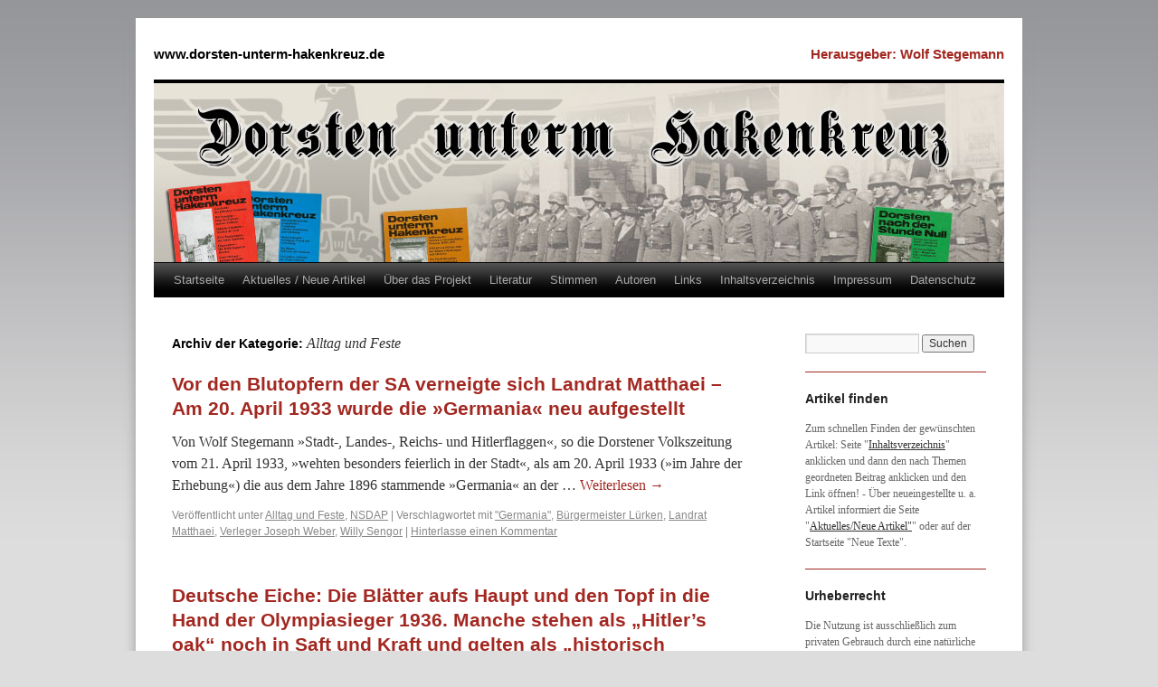

--- FILE ---
content_type: text/html; charset=UTF-8
request_url: http://www.dorsten-unterm-hakenkreuz.de/kategorie/alltag-feste-und-feiern/
body_size: 51442
content:
<!DOCTYPE html>
<html lang="de">
<head>
<meta charset="UTF-8" />
<title>Alltag und Feste | www.dorsten-unterm-hakenkreuz.de</title>
<link rel="profile" href="http://gmpg.org/xfn/11" />
<link rel="stylesheet" type="text/css" media="all" href="http://www.dorsten-unterm-hakenkreuz.de/wp-content/themes/dorsten-unterm-hakenkreuz/style.css" />
<link rel="pingback" href="http://www.dorsten-unterm-hakenkreuz.de/xmlrpc.php" />
<link rel='dns-prefetch' href='//s.w.org' />
<link rel="alternate" type="application/rss+xml" title="www.dorsten-unterm-hakenkreuz.de &raquo; Alltag und Feste Kategorie-Feed" href="http://www.dorsten-unterm-hakenkreuz.de/kategorie/alltag-feste-und-feiern/feed/" />
		<script type="text/javascript">
			window._wpemojiSettings = {"baseUrl":"https:\/\/s.w.org\/images\/core\/emoji\/2.2.1\/72x72\/","ext":".png","svgUrl":"https:\/\/s.w.org\/images\/core\/emoji\/2.2.1\/svg\/","svgExt":".svg","source":{"concatemoji":"http:\/\/www.dorsten-unterm-hakenkreuz.de\/wp-includes\/js\/wp-emoji-release.min.js?ver=4.7.29"}};
			!function(t,a,e){var r,n,i,o=a.createElement("canvas"),l=o.getContext&&o.getContext("2d");function c(t){var e=a.createElement("script");e.src=t,e.defer=e.type="text/javascript",a.getElementsByTagName("head")[0].appendChild(e)}for(i=Array("flag","emoji4"),e.supports={everything:!0,everythingExceptFlag:!0},n=0;n<i.length;n++)e.supports[i[n]]=function(t){var e,a=String.fromCharCode;if(!l||!l.fillText)return!1;switch(l.clearRect(0,0,o.width,o.height),l.textBaseline="top",l.font="600 32px Arial",t){case"flag":return(l.fillText(a(55356,56826,55356,56819),0,0),o.toDataURL().length<3e3)?!1:(l.clearRect(0,0,o.width,o.height),l.fillText(a(55356,57331,65039,8205,55356,57096),0,0),e=o.toDataURL(),l.clearRect(0,0,o.width,o.height),l.fillText(a(55356,57331,55356,57096),0,0),e!==o.toDataURL());case"emoji4":return l.fillText(a(55357,56425,55356,57341,8205,55357,56507),0,0),e=o.toDataURL(),l.clearRect(0,0,o.width,o.height),l.fillText(a(55357,56425,55356,57341,55357,56507),0,0),e!==o.toDataURL()}return!1}(i[n]),e.supports.everything=e.supports.everything&&e.supports[i[n]],"flag"!==i[n]&&(e.supports.everythingExceptFlag=e.supports.everythingExceptFlag&&e.supports[i[n]]);e.supports.everythingExceptFlag=e.supports.everythingExceptFlag&&!e.supports.flag,e.DOMReady=!1,e.readyCallback=function(){e.DOMReady=!0},e.supports.everything||(r=function(){e.readyCallback()},a.addEventListener?(a.addEventListener("DOMContentLoaded",r,!1),t.addEventListener("load",r,!1)):(t.attachEvent("onload",r),a.attachEvent("onreadystatechange",function(){"complete"===a.readyState&&e.readyCallback()})),(r=e.source||{}).concatemoji?c(r.concatemoji):r.wpemoji&&r.twemoji&&(c(r.twemoji),c(r.wpemoji)))}(window,document,window._wpemojiSettings);
		</script>
		<style type="text/css">
img.wp-smiley,
img.emoji {
	display: inline !important;
	border: none !important;
	box-shadow: none !important;
	height: 1em !important;
	width: 1em !important;
	margin: 0 .07em !important;
	vertical-align: -0.1em !important;
	background: none !important;
	padding: 0 !important;
}
</style>
<link rel='stylesheet' id='cptch_stylesheet-css'  href='http://www.dorsten-unterm-hakenkreuz.de/wp-content/plugins/captcha/css/front_end_style.css?ver=4.4.5' type='text/css' media='all' />
<link rel='stylesheet' id='dashicons-css'  href='http://www.dorsten-unterm-hakenkreuz.de/wp-includes/css/dashicons.min.css?ver=4.7.29' type='text/css' media='all' />
<link rel='stylesheet' id='cptch_desktop_style-css'  href='http://www.dorsten-unterm-hakenkreuz.de/wp-content/plugins/captcha/css/desktop_style.css?ver=4.4.5' type='text/css' media='all' />
<link rel='stylesheet' id='responsive-lightbox-nivo_lightbox-css-css'  href='http://www.dorsten-unterm-hakenkreuz.de/wp-content/plugins/responsive-lightbox-lite/assets/nivo-lightbox/nivo-lightbox.css?ver=4.7.29' type='text/css' media='all' />
<link rel='stylesheet' id='responsive-lightbox-nivo_lightbox-css-d-css'  href='http://www.dorsten-unterm-hakenkreuz.de/wp-content/plugins/responsive-lightbox-lite/assets/nivo-lightbox/themes/default/default.css?ver=4.7.29' type='text/css' media='all' />
<script type='text/javascript' src='http://www.dorsten-unterm-hakenkreuz.de/wp-includes/js/jquery/jquery.js?ver=1.12.4'></script>
<script type='text/javascript' src='http://www.dorsten-unterm-hakenkreuz.de/wp-includes/js/jquery/jquery-migrate.min.js?ver=1.4.1'></script>
<script type='text/javascript' src='http://www.dorsten-unterm-hakenkreuz.de/wp-content/plugins/responsive-lightbox-lite/assets/nivo-lightbox/nivo-lightbox.min.js?ver=4.7.29'></script>
<script type='text/javascript'>
/* <![CDATA[ */
var rllArgs = {"script":"nivo_lightbox","selector":"lightbox","custom_events":""};
/* ]]> */
</script>
<script type='text/javascript' src='http://www.dorsten-unterm-hakenkreuz.de/wp-content/plugins/responsive-lightbox-lite/assets/inc/script.js?ver=4.7.29'></script>
<link rel='https://api.w.org/' href='http://www.dorsten-unterm-hakenkreuz.de/wp-json/' />
<link rel="EditURI" type="application/rsd+xml" title="RSD" href="http://www.dorsten-unterm-hakenkreuz.de/xmlrpc.php?rsd" />
<link rel="wlwmanifest" type="application/wlwmanifest+xml" href="http://www.dorsten-unterm-hakenkreuz.de/wp-includes/wlwmanifest.xml" /> 
<meta name="viewport" content="width=1024" />
<meta name="robots" content="index,follow" />
<meta name="google-site-verification" content="YQ8fFfrT_GAzna1H3oNSXuOD6J7UQKFooukEeH45Yyk" />
</head>

<body class="archive category category-alltag-feste-und-feiern category-10">
<div id="wrapper" class="hfeed">
	<div id="header">
		<div id="masthead">
			<div id="branding" role="banner">
								<div id="site-title">
					<span>
						<a href="http://www.dorsten-unterm-hakenkreuz.de/" title="www.dorsten-unterm-hakenkreuz.de" rel="home">www.dorsten-unterm-hakenkreuz.de</a>
					</span>
				</div>
				<div id="site-description">Herausgeber: Wolf Stegemann</div>

										<img src="http://www.dorsten-unterm-hakenkreuz.de/wp-content/uploads/2012/04/titelbild.jpg" width="940" height="198" alt="" />
								</div><!-- #branding -->

			<div id="access" role="navigation">
			  				<div class="skip-link screen-reader-text"><a href="#content" title="Springe zum Inhalt">Springe zum Inhalt</a></div>
								<div class="menu-header"><ul id="menu-hauptmenue" class="menu"><li id="menu-item-23" class="menu-item menu-item-type-custom menu-item-object-custom menu-item-home menu-item-23"><a href="http://www.dorsten-unterm-hakenkreuz.de/">Startseite</a></li>
<li id="menu-item-2944" class="menu-item menu-item-type-post_type menu-item-object-page menu-item-2944"><a href="http://www.dorsten-unterm-hakenkreuz.de/aktuelles-neue-artikel/">Aktuelles / Neue Artikel</a></li>
<li id="menu-item-21" class="menu-item menu-item-type-post_type menu-item-object-page menu-item-21"><a href="http://www.dorsten-unterm-hakenkreuz.de/ueber-das-projekt/">Über das Projekt</a></li>
<li id="menu-item-17" class="menu-item menu-item-type-post_type menu-item-object-page menu-item-17"><a href="http://www.dorsten-unterm-hakenkreuz.de/literatur-rezensionen/">Literatur</a></li>
<li id="menu-item-18" class="menu-item menu-item-type-post_type menu-item-object-page menu-item-18"><a href="http://www.dorsten-unterm-hakenkreuz.de/stimmen/">Stimmen</a></li>
<li id="menu-item-19" class="menu-item menu-item-type-post_type menu-item-object-page menu-item-19"><a href="http://www.dorsten-unterm-hakenkreuz.de/autoren-bebilderung/">Autoren</a></li>
<li id="menu-item-16" class="menu-item menu-item-type-post_type menu-item-object-page menu-item-16"><a href="http://www.dorsten-unterm-hakenkreuz.de/links/">Links</a></li>
<li id="menu-item-401" class="menu-item menu-item-type-post_type menu-item-object-page menu-item-401"><a href="http://www.dorsten-unterm-hakenkreuz.de/inhaltsverzeichnis/">Inhaltsverzeichnis</a></li>
<li id="menu-item-20" class="menu-item menu-item-type-post_type menu-item-object-page menu-item-20"><a href="http://www.dorsten-unterm-hakenkreuz.de/herausgeber-impressum/">Impressum</a></li>
<li id="menu-item-7999" class="menu-item menu-item-type-post_type menu-item-object-page menu-item-7999"><a href="http://www.dorsten-unterm-hakenkreuz.de/datenschutz/">Datenschutz</a></li>
</ul></div>			</div><!-- #access -->
		</div><!-- #masthead -->
	</div><!-- #header -->

	<div id="main">

		<div id="container">
			<div id="content" role="main">

				<h1 class="page-title">Archiv der Kategorie: <span>Alltag und Feste</span></h1>
				
	<div id="nav-above" class="navigation">
		<div class="nav-previous"><a href="http://www.dorsten-unterm-hakenkreuz.de/kategorie/alltag-feste-und-feiern/page/2/" ><span class="meta-nav">&larr;</span> Ältere Beiträge</a></div>
		<div class="nav-next"></div>
	</div><!-- #nav-above -->




			<div id="post-647" class="post-647 post type-post status-publish format-standard hentry category-alltag-feste-und-feiern category-nsdap tag-germania tag-burgermeister-lurken tag-landrat-matthaei tag-verleger-joseph-weber tag-willy-sengor">
			<h2 class="entry-title"><a href="http://www.dorsten-unterm-hakenkreuz.de/2012/05/28/vor-den-blutopfern-der-sa-verneigte-sich-landrat-matthaei-am-20-april-1933-wurde-die-germania-neu-aufgestellt/" title="Permalink zu Vor den Blutopfern der SA verneigte sich Landrat Matthaei &#8211; Am 20. April 1933 wurde die »Germania« neu aufgestellt" rel="bookmark">Vor den Blutopfern der SA verneigte sich Landrat Matthaei &#8211; Am 20. April 1933 wurde die »Germania« neu aufgestellt</a></h2>


				<div class="entry-summary">
				<p>Von Wolf Stegemann »Stadt-, Landes-, Reichs- und Hitlerflaggen«, so die Dorstener Volkszeitung vom 21. April 1933, »wehten besonders feierlich in der Stadt«, als am 20. April 1933 (»im Jahre der Erhebung«) die aus dem Jahre 1896 stammende »Germania« an der &hellip; <a href="http://www.dorsten-unterm-hakenkreuz.de/2012/05/28/vor-den-blutopfern-der-sa-verneigte-sich-landrat-matthaei-am-20-april-1933-wurde-die-germania-neu-aufgestellt/">Weiterlesen <span class="meta-nav">&rarr;</span></a></p>
			</div><!-- .entry-summary -->
	
			<div class="entry-utility">
									<span class="cat-links">
						<span class="entry-utility-prep entry-utility-prep-cat-links">Veröffentlicht unter</span> <a href="http://www.dorsten-unterm-hakenkreuz.de/kategorie/alltag-feste-und-feiern/" rel="category tag">Alltag und Feste</a>, <a href="http://www.dorsten-unterm-hakenkreuz.de/kategorie/nsdap/" rel="category tag">NSDAP</a>					</span>
					<span class="meta-sep">|</span>
													<span class="tag-links">
						<span class="entry-utility-prep entry-utility-prep-tag-links">Verschlagwortet mit</span> <a href="http://www.dorsten-unterm-hakenkreuz.de/schlagwort/germania/" rel="tag">"Germania"</a>, <a href="http://www.dorsten-unterm-hakenkreuz.de/schlagwort/burgermeister-lurken/" rel="tag">Bürgermeister Lürken</a>, <a href="http://www.dorsten-unterm-hakenkreuz.de/schlagwort/landrat-matthaei/" rel="tag">Landrat Matthaei</a>, <a href="http://www.dorsten-unterm-hakenkreuz.de/schlagwort/verleger-joseph-weber/" rel="tag">Verleger Joseph Weber</a>, <a href="http://www.dorsten-unterm-hakenkreuz.de/schlagwort/willy-sengor/" rel="tag">Willy Sengor</a>					</span>
					<span class="meta-sep">|</span>
								<span class="comments-link"><a href="http://www.dorsten-unterm-hakenkreuz.de/2012/05/28/vor-den-blutopfern-der-sa-verneigte-sich-landrat-matthaei-am-20-april-1933-wurde-die-germania-neu-aufgestellt/#respond">Hinterlasse einen Kommentar</a></span>
							</div><!-- .entry-utility -->
		</div><!-- #post-## -->

		
	


			<div id="post-6565" class="post-6565 post type-post status-publish format-standard hentry category-alltag-feste-und-feiern category-hitler category-ns-propaganda category-ns-symbole-und-mythos category-sport tag-hitler-eichen tag-hitlers-oak tag-jesse-owens tag-olympia-eichen tag-olympiade-berlin-1936">
			<h2 class="entry-title"><a href="http://www.dorsten-unterm-hakenkreuz.de/2012/05/28/deutsche-eiche-die-blatter-aufs-haupt-und-den-topf-in-die-hand-der-olympiasieger-1936-manche-stehen-als-hitlers-oak-noch-in-saft-und-kraft-und-gelten-als-historis-2/" title="Permalink zu Deutsche Eiche: Die Blätter aufs Haupt und den Topf in die Hand der Olympiasieger 1936. Manche stehen als „Hitler’s oak“ noch in Saft und Kraft und gelten als „historisch bedeutsam“" rel="bookmark">Deutsche Eiche: Die Blätter aufs Haupt und den Topf in die Hand der Olympiasieger 1936. Manche stehen als „Hitler’s oak“ noch in Saft und Kraft und gelten als „historisch bedeutsam“</a></h2>


				<div class="entry-summary">
				<p>Von Wolf Stegemann Eigentlich hießen die kleinen einjährigen Setzlinge deutscher Stileichen „Hitler-Eichen“. Zwar nicht offiziell, doch im damaligen In- und im Ausland wurden sie so genannt. Auch heute noch. Offiziell hießen sie „Olympia-Eichen“. Hitler verschenkte an jeden der 130 Goldmedaillen-Gewinner &hellip; <a href="http://www.dorsten-unterm-hakenkreuz.de/2012/05/28/deutsche-eiche-die-blatter-aufs-haupt-und-den-topf-in-die-hand-der-olympiasieger-1936-manche-stehen-als-hitlers-oak-noch-in-saft-und-kraft-und-gelten-als-historis-2/">Weiterlesen <span class="meta-nav">&rarr;</span></a></p>
			</div><!-- .entry-summary -->
	
			<div class="entry-utility">
									<span class="cat-links">
						<span class="entry-utility-prep entry-utility-prep-cat-links">Veröffentlicht unter</span> <a href="http://www.dorsten-unterm-hakenkreuz.de/kategorie/alltag-feste-und-feiern/" rel="category tag">Alltag und Feste</a>, <a href="http://www.dorsten-unterm-hakenkreuz.de/kategorie/hitler/" rel="category tag">Hitler</a>, <a href="http://www.dorsten-unterm-hakenkreuz.de/kategorie/ns-propaganda/" rel="category tag">NS-Propaganda</a>, <a href="http://www.dorsten-unterm-hakenkreuz.de/kategorie/ns-symbole-und-mythos/" rel="category tag">NS-Symbole und Mythos</a>, <a href="http://www.dorsten-unterm-hakenkreuz.de/kategorie/sport/" rel="category tag">Sport</a>					</span>
					<span class="meta-sep">|</span>
													<span class="tag-links">
						<span class="entry-utility-prep entry-utility-prep-tag-links">Verschlagwortet mit</span> <a href="http://www.dorsten-unterm-hakenkreuz.de/schlagwort/hitler-eichen/" rel="tag">Hitler-Eichen</a>, <a href="http://www.dorsten-unterm-hakenkreuz.de/schlagwort/hitlers-oak/" rel="tag">Hitler's oak</a>, <a href="http://www.dorsten-unterm-hakenkreuz.de/schlagwort/jesse-owens/" rel="tag">Jesse Owens</a>, <a href="http://www.dorsten-unterm-hakenkreuz.de/schlagwort/olympia-eichen/" rel="tag">Olympia-Eichen</a>, <a href="http://www.dorsten-unterm-hakenkreuz.de/schlagwort/olympiade-berlin-1936/" rel="tag">Olympiade Berlin 1936</a>					</span>
					<span class="meta-sep">|</span>
								<span class="comments-link"><a href="http://www.dorsten-unterm-hakenkreuz.de/2012/05/28/deutsche-eiche-die-blatter-aufs-haupt-und-den-topf-in-die-hand-der-olympiasieger-1936-manche-stehen-als-hitlers-oak-noch-in-saft-und-kraft-und-gelten-als-historis-2/#respond">Hinterlasse einen Kommentar</a></span>
							</div><!-- .entry-utility -->
		</div><!-- #post-## -->

		
	


			<div id="post-93" class="post-93 post type-post status-publish format-standard hentry category-alltag-feste-und-feiern tag-hitler-eiche tag-hitlerplatz tag-holsterhausen tag-josef-wiedenhofer">
			<h2 class="entry-title"><a href="http://www.dorsten-unterm-hakenkreuz.de/2012/05/28/nationaler-feiertag-1-mai-1933-gepflanzte-hitler-eiche-in-holsterhausen-in-der-nacht-umgeknickt/" title="Permalink zu Nationaler Feiertag 1. Mai 1933 –  Gepflanzte „Hitler-Eiche“ in Holsterhausen in der Nacht umgeknickt" rel="bookmark">Nationaler Feiertag 1. Mai 1933 –  Gepflanzte „Hitler-Eiche“ in Holsterhausen in der Nacht umgeknickt</a></h2>


				<div class="entry-summary">
				<p>Von Wolf Stegemann Erst die Nationalsozialisten belebten wieder den Brauch der Maifeiern und beriefen sich dabei als Begründung auf heidnisch-germanische Sitten. Frühlingsglaube, Frühlingssonne, das plötzliche Erwachen der Natur, das Feuer- und Sonnenrad (Hakenkreuz) mussten herhalten, um den 1. Mai als &hellip; <a href="http://www.dorsten-unterm-hakenkreuz.de/2012/05/28/nationaler-feiertag-1-mai-1933-gepflanzte-hitler-eiche-in-holsterhausen-in-der-nacht-umgeknickt/">Weiterlesen <span class="meta-nav">&rarr;</span></a></p>
			</div><!-- .entry-summary -->
	
			<div class="entry-utility">
									<span class="cat-links">
						<span class="entry-utility-prep entry-utility-prep-cat-links">Veröffentlicht unter</span> <a href="http://www.dorsten-unterm-hakenkreuz.de/kategorie/alltag-feste-und-feiern/" rel="category tag">Alltag und Feste</a>					</span>
					<span class="meta-sep">|</span>
													<span class="tag-links">
						<span class="entry-utility-prep entry-utility-prep-tag-links">Verschlagwortet mit</span> <a href="http://www.dorsten-unterm-hakenkreuz.de/schlagwort/hitler-eiche/" rel="tag">Hitler-Eiche</a>, <a href="http://www.dorsten-unterm-hakenkreuz.de/schlagwort/hitlerplatz/" rel="tag">Hitlerplatz</a>, <a href="http://www.dorsten-unterm-hakenkreuz.de/schlagwort/holsterhausen/" rel="tag">Holsterhausen</a>, <a href="http://www.dorsten-unterm-hakenkreuz.de/schlagwort/josef-wiedenhofer/" rel="tag">Josef Wiedenhöfer</a>					</span>
					<span class="meta-sep">|</span>
								<span class="comments-link"><a href="http://www.dorsten-unterm-hakenkreuz.de/2012/05/28/nationaler-feiertag-1-mai-1933-gepflanzte-hitler-eiche-in-holsterhausen-in-der-nacht-umgeknickt/#respond">Hinterlasse einen Kommentar</a></span>
							</div><!-- .entry-utility -->
		</div><!-- #post-## -->

		
	


			<div id="post-1582" class="post-1582 post type-post status-publish format-standard hentry category-alltag-feste-und-feiern category-kultur tag-freikorps tag-lichtschlagdenkmal">
			<h2 class="entry-title"><a href="http://www.dorsten-unterm-hakenkreuz.de/2012/05/28/kraftquelle-des-marsches-in-eine-lichte-zukunft-die-einweihung-des-freikorps%c2%addenkmals-an-der-kanalbrucke-1934/" title="Permalink zu »Kraftquelle des Marsches in eine lichte Zukunft« &#8211; Einweihung des Freikorps­denkmals an der Kanalbrücke 1934" rel="bookmark">»Kraftquelle des Marsches in eine lichte Zukunft« &#8211; Einweihung des Freikorps­denkmals an der Kanalbrücke 1934</a></h2>


				<div class="entry-summary">
				<p>Von Wolf Stegemann »Dorsten und Umgebung knüpft mit der Er­richtung des Ehrenmals für die Freikorpskämpfer an beste Traditionen an«, sagte am Freitagabend, dem 22. Juni 1934, NSDAP-Beigeordneter Fritz Köster über den Reichs­sender Köln: »In allen unseren Gemeinden finden wir würdige &hellip; <a href="http://www.dorsten-unterm-hakenkreuz.de/2012/05/28/kraftquelle-des-marsches-in-eine-lichte-zukunft-die-einweihung-des-freikorps%c2%addenkmals-an-der-kanalbrucke-1934/">Weiterlesen <span class="meta-nav">&rarr;</span></a></p>
			</div><!-- .entry-summary -->
	
			<div class="entry-utility">
									<span class="cat-links">
						<span class="entry-utility-prep entry-utility-prep-cat-links">Veröffentlicht unter</span> <a href="http://www.dorsten-unterm-hakenkreuz.de/kategorie/alltag-feste-und-feiern/" rel="category tag">Alltag und Feste</a>, <a href="http://www.dorsten-unterm-hakenkreuz.de/kategorie/kultur/" rel="category tag">Kultur</a>					</span>
					<span class="meta-sep">|</span>
													<span class="tag-links">
						<span class="entry-utility-prep entry-utility-prep-tag-links">Verschlagwortet mit</span> <a href="http://www.dorsten-unterm-hakenkreuz.de/schlagwort/freikorps/" rel="tag">Freikorps</a>, <a href="http://www.dorsten-unterm-hakenkreuz.de/schlagwort/lichtschlagdenkmal/" rel="tag">Lichtschlagdenkmal</a>					</span>
					<span class="meta-sep">|</span>
								<span class="comments-link"><a href="http://www.dorsten-unterm-hakenkreuz.de/2012/05/28/kraftquelle-des-marsches-in-eine-lichte-zukunft-die-einweihung-des-freikorps%c2%addenkmals-an-der-kanalbrucke-1934/#comments">1 Kommentar</a></span>
							</div><!-- .entry-utility -->
		</div><!-- #post-## -->

		
	


			<div id="post-3529" class="post-3529 post type-post status-publish format-standard hentry category-alltag-feste-und-feiern tag-lebenshaltungskosten-1933-37">
			<h2 class="entry-title"><a href="http://www.dorsten-unterm-hakenkreuz.de/2012/05/28/ns-alltag-erheblicher-anstieg-der-lebenshaltungskosten-im-deutschen-reich-1933-1937/" title="Permalink zu NS-Alltag: Erheblicher Anstieg der Lebenshaltungskosten im Deutschen Reich 1933-1937" rel="bookmark">NS-Alltag: Erheblicher Anstieg der Lebenshaltungskosten im Deutschen Reich 1933-1937</a></h2>


				<div class="entry-summary">
				<p>Berlin, 14. Mai 1940. – Zum ersten Mal nach einer längeren Zeit hat das Institut für Marktanalysen Einzelhandelspreise und Lebenshal­tungskosten in Deutschland analysiert. Wäh­rend man vor einigen Wochen noch be­hauptete, der Preisanstieg betrage in den vergangenen vier Jahren nationalsozialisti­scher Wirtschaftslenkung &hellip; <a href="http://www.dorsten-unterm-hakenkreuz.de/2012/05/28/ns-alltag-erheblicher-anstieg-der-lebenshaltungskosten-im-deutschen-reich-1933-1937/">Weiterlesen <span class="meta-nav">&rarr;</span></a></p>
			</div><!-- .entry-summary -->
	
			<div class="entry-utility">
									<span class="cat-links">
						<span class="entry-utility-prep entry-utility-prep-cat-links">Veröffentlicht unter</span> <a href="http://www.dorsten-unterm-hakenkreuz.de/kategorie/alltag-feste-und-feiern/" rel="category tag">Alltag und Feste</a>					</span>
					<span class="meta-sep">|</span>
													<span class="tag-links">
						<span class="entry-utility-prep entry-utility-prep-tag-links">Verschlagwortet mit</span> <a href="http://www.dorsten-unterm-hakenkreuz.de/schlagwort/lebenshaltungskosten-1933-37/" rel="tag">Lebenshaltungskosten 1933-37</a>					</span>
					<span class="meta-sep">|</span>
								<span class="comments-link"><a href="http://www.dorsten-unterm-hakenkreuz.de/2012/05/28/ns-alltag-erheblicher-anstieg-der-lebenshaltungskosten-im-deutschen-reich-1933-1937/#respond">Hinterlasse einen Kommentar</a></span>
							</div><!-- .entry-utility -->
		</div><!-- #post-## -->

		
	

				<div id="nav-below" class="navigation">
					<div class="nav-previous"><a href="http://www.dorsten-unterm-hakenkreuz.de/kategorie/alltag-feste-und-feiern/page/2/" ><span class="meta-nav">&larr;</span> Ältere Beiträge</a></div>
					<div class="nav-next"></div>
				</div><!-- #nav-below -->

			</div><!-- #content -->
		</div><!-- #container -->


		<div id="primary" class="widget-area" role="complementary">
			<ul class="xoxo">

<li id="search-2" class="widget-container widget_search"><form role="search" method="get" id="searchform" class="searchform" action="http://www.dorsten-unterm-hakenkreuz.de/">
				<div>
					<label class="screen-reader-text" for="s">Suche nach:</label>
					<input type="text" value="" name="s" id="s" />
					<input type="submit" id="searchsubmit" value="Suchen" />
				</div>
			</form></li><li id="text-4" class="widget-container widget_text"><h3 class="widget-title">Artikel finden</h3>			<div class="textwidget"><p>Zum schnellen Finden der gewünschten Artikel: Seite "<a href="http://www.dorsten-unterm-hakenkreuz.de/inhaltsverzeichnis/" style="text-decoration: underline;">Inhaltsverzeichnis</a>" anklicken und dann den nach Themen geordneten Beitrag anklicken und den Link öffnen! - Über neueingestellte u. a. Artikel informiert die Seite "<a href="http://www.dorsten-unterm-hakenkreuz.de/aktuelles-neue-artikel/" style="text-decoration: underline;">Aktuelles/Neue Artikel"</a>" oder auf der Startseite "Neue Texte".</p>
</div>
		</li><li id="text-6" class="widget-container widget_text"><h3 class="widget-title">Urheberrecht</h3>			<div class="textwidget">Die Nutzung ist ausschließlich zum privaten Gebrauch durch eine natürliche Person zulässig und gewünscht. Eine kommerzielle Nutzung bedarf wegen der Urheberrechte Dritter der vorgehenden Genehmigung.</div>
		</li><li id="text-5" class="widget-container widget_text"><h3 class="widget-title">Neue Texte</h3>			<div class="textwidget"><p>Neu eingestellt am 25. Juli 2016:<br />
Familie Löwenthal aus der Partnerstadt Hod Hasharon auf den Spuren ihrer Vorfahren in Berlin – Dorstener Ratsfrau Somberg-Romanski betreute sie eine Woche lang<br />
- Anzuklicken auf der Startseite "Neue Texte", in "Aktuelles" (Kopfzeile) im Inhaltsverzeichnis oder auf der Facebook-Seite.</p>
</div>
		</li><li id="categories-2" class="widget-container widget_categories"><h3 class="widget-title">Kategorien</h3>		<ul>
	<li class="cat-item cat-item-466"><a href="http://www.dorsten-unterm-hakenkreuz.de/kategorie/mein-kampf/" >&quot;Mein Kampf&quot;</a>
</li>
	<li class="cat-item cat-item-10 current-cat"><a href="http://www.dorsten-unterm-hakenkreuz.de/kategorie/alltag-feste-und-feiern/" >Alltag und Feste</a>
</li>
	<li class="cat-item cat-item-915"><a href="http://www.dorsten-unterm-hakenkreuz.de/kategorie/arier-ariernachweis/" >Arier / Ariernachweis</a>
</li>
	<li class="cat-item cat-item-1036"><a href="http://www.dorsten-unterm-hakenkreuz.de/kategorie/banken-und-sparkassen/" >Banken und Sparkassen</a>
</li>
	<li class="cat-item cat-item-1166"><a href="http://www.dorsten-unterm-hakenkreuz.de/kategorie/depromotionen/" >Depromotionen</a>
</li>
	<li class="cat-item cat-item-955"><a href="http://www.dorsten-unterm-hakenkreuz.de/kategorie/deutsches-rotes-kreuz/" >Deutsches Rotes Kreuz</a>
</li>
	<li class="cat-item cat-item-862"><a href="http://www.dorsten-unterm-hakenkreuz.de/kategorie/ehe-und-familie/" >Ehe und Familie</a>
</li>
	<li class="cat-item cat-item-17"><a href="http://www.dorsten-unterm-hakenkreuz.de/kategorie/erste-nachkriegsjahre/" >Erste Nachkriegsjahre</a>
<ul class='children'>
	<li class="cat-item cat-item-57"><a href="http://www.dorsten-unterm-hakenkreuz.de/kategorie/erste-nachkriegsjahre/alltag/" >Alltag</a>
</li>
	<li class="cat-item cat-item-1040"><a href="http://www.dorsten-unterm-hakenkreuz.de/kategorie/erste-nachkriegsjahre/banken-und-sparkassen-erste-nachkriegsjahre/" >Banken und Sparkassen</a>
</li>
	<li class="cat-item cat-item-1021"><a href="http://www.dorsten-unterm-hakenkreuz.de/kategorie/erste-nachkriegsjahre/besetung-besatzung/" >Besetung / Besatzung</a>
</li>
	<li class="cat-item cat-item-44"><a href="http://www.dorsten-unterm-hakenkreuz.de/kategorie/erste-nachkriegsjahre/demokratisierungsbeginn/" >Demokratisierung</a>
</li>
	<li class="cat-item cat-item-42"><a href="http://www.dorsten-unterm-hakenkreuz.de/kategorie/erste-nachkriegsjahre/demontage/" >Demontage</a>
</li>
	<li class="cat-item cat-item-41"><a href="http://www.dorsten-unterm-hakenkreuz.de/kategorie/erste-nachkriegsjahre/entnazifizierung/" >Entnazifizierung</a>
</li>
	<li class="cat-item cat-item-848"><a href="http://www.dorsten-unterm-hakenkreuz.de/kategorie/erste-nachkriegsjahre/fluchtfluchtlinge/" >Flucht/Flüchtlinge</a>
</li>
	<li class="cat-item cat-item-1022"><a href="http://www.dorsten-unterm-hakenkreuz.de/kategorie/erste-nachkriegsjahre/fraternisierung/" >Fraternisierung</a>
</li>
	<li class="cat-item cat-item-40"><a href="http://www.dorsten-unterm-hakenkreuz.de/kategorie/erste-nachkriegsjahre/internierung/" >Internierung</a>
</li>
	<li class="cat-item cat-item-977"><a href="http://www.dorsten-unterm-hakenkreuz.de/kategorie/erste-nachkriegsjahre/justiz-erste-nachkriegsjahre/" >Justiz</a>
</li>
	<li class="cat-item cat-item-559"><a href="http://www.dorsten-unterm-hakenkreuz.de/kategorie/erste-nachkriegsjahre/kriegsverbrecherprozesse/" >Kriegsverbrecherprozesse</a>
</li>
	<li class="cat-item cat-item-974"><a href="http://www.dorsten-unterm-hakenkreuz.de/kategorie/erste-nachkriegsjahre/nurnberger-prozesse/" >Nürnberger Prozesse</a>
</li>
	<li class="cat-item cat-item-63"><a href="http://www.dorsten-unterm-hakenkreuz.de/kategorie/erste-nachkriegsjahre/parteien-gewerkschaften/" >Parteien / Gewerkschaften</a>
</li>
	<li class="cat-item cat-item-1038"><a href="http://www.dorsten-unterm-hakenkreuz.de/kategorie/erste-nachkriegsjahre/soziale-marktwirtschaft/" >Soziale Marktwirtschaft</a>
</li>
	<li class="cat-item cat-item-872"><a href="http://www.dorsten-unterm-hakenkreuz.de/kategorie/erste-nachkriegsjahre/verwaltung-erste-nachkriegsjahre/" >Verwaltung</a>
</li>
	<li class="cat-item cat-item-43"><a href="http://www.dorsten-unterm-hakenkreuz.de/kategorie/erste-nachkriegsjahre/enttruemmerung-wiederaufbau/" >Wiederaufbau</a>
</li>
</ul>
</li>
	<li class="cat-item cat-item-994"><a href="http://www.dorsten-unterm-hakenkreuz.de/kategorie/erziehung-im-ns/" >Erziehung im NS</a>
</li>
	<li class="cat-item cat-item-287"><a href="http://www.dorsten-unterm-hakenkreuz.de/kategorie/euthanasie/" >Euthanasie</a>
</li>
	<li class="cat-item cat-item-50"><a href="http://www.dorsten-unterm-hakenkreuz.de/kategorie/gestapo/" >Gestapo</a>
</li>
	<li class="cat-item cat-item-212"><a href="http://www.dorsten-unterm-hakenkreuz.de/kategorie/gewerkschaften/" >Gewerkschaften</a>
</li>
	<li class="cat-item cat-item-355"><a href="http://www.dorsten-unterm-hakenkreuz.de/kategorie/gleichschaltung/" >Gleichschaltung</a>
</li>
	<li class="cat-item cat-item-1175"><a href="http://www.dorsten-unterm-hakenkreuz.de/kategorie/heiden/" >Heiden</a>
</li>
	<li class="cat-item cat-item-799"><a href="http://www.dorsten-unterm-hakenkreuz.de/kategorie/hitler/" >Hitler</a>
</li>
	<li class="cat-item cat-item-29"><a href="http://www.dorsten-unterm-hakenkreuz.de/kategorie/hitlerjugend-bund-deutscher-maedel/" >Hitlerjugend / BDM</a>
</li>
	<li class="cat-item cat-item-15"><a href="http://www.dorsten-unterm-hakenkreuz.de/kategorie/juedische-gemeinde-juden/" >Jüdisches Leben</a>
<ul class='children'>
	<li class="cat-item cat-item-492"><a href="http://www.dorsten-unterm-hakenkreuz.de/kategorie/juedische-gemeinde-juden/antisemitismus/" >Antisemitismus</a>
</li>
	<li class="cat-item cat-item-644"><a href="http://www.dorsten-unterm-hakenkreuz.de/kategorie/juedische-gemeinde-juden/auschwitz/" >Auschwitz</a>
</li>
	<li class="cat-item cat-item-366"><a href="http://www.dorsten-unterm-hakenkreuz.de/kategorie/juedische-gemeinde-juden/boykott-arisierung/" >Boykott / Arisierung</a>
</li>
	<li class="cat-item cat-item-162"><a href="http://www.dorsten-unterm-hakenkreuz.de/kategorie/juedische-gemeinde-juden/deportation/" >Deportation</a>
</li>
	<li class="cat-item cat-item-371"><a href="http://www.dorsten-unterm-hakenkreuz.de/kategorie/juedische-gemeinde-juden/einrichtungen/" >Einrichtungen</a>
</li>
	<li class="cat-item cat-item-370"><a href="http://www.dorsten-unterm-hakenkreuz.de/kategorie/juedische-gemeinde-juden/friedhofe/" >Friedhöfe</a>
</li>
	<li class="cat-item cat-item-368"><a href="http://www.dorsten-unterm-hakenkreuz.de/kategorie/juedische-gemeinde-juden/gemeinde-1933-42/" >Gemeinde 1933-42</a>
</li>
	<li class="cat-item cat-item-592"><a href="http://www.dorsten-unterm-hakenkreuz.de/kategorie/juedische-gemeinde-juden/holocaust/" >Holocaust</a>
</li>
	<li class="cat-item cat-item-715"><a href="http://www.dorsten-unterm-hakenkreuz.de/kategorie/juedische-gemeinde-juden/israel/" >Israel</a>
</li>
	<li class="cat-item cat-item-776"><a href="http://www.dorsten-unterm-hakenkreuz.de/kategorie/juedische-gemeinde-juden/memoiren-erich-jacobs-1937-1941/" >Memoiren Erich Jacobs 1937-1941</a>
</li>
	<li class="cat-item cat-item-367"><a href="http://www.dorsten-unterm-hakenkreuz.de/kategorie/juedische-gemeinde-juden/nach-1945/" >Nach 1945</a>
</li>
	<li class="cat-item cat-item-369"><a href="http://www.dorsten-unterm-hakenkreuz.de/kategorie/juedische-gemeinde-juden/personen/" >Personen</a>
</li>
	<li class="cat-item cat-item-167"><a href="http://www.dorsten-unterm-hakenkreuz.de/kategorie/juedische-gemeinde-juden/synagoge/" >Synagoge</a>
</li>
</ul>
</li>
	<li class="cat-item cat-item-12"><a href="http://www.dorsten-unterm-hakenkreuz.de/kategorie/justiz/" >Justiz</a>
</li>
	<li class="cat-item cat-item-1052"><a href="http://www.dorsten-unterm-hakenkreuz.de/kategorie/konzentrationslager/" >Konzentrationslager</a>
</li>
	<li class="cat-item cat-item-16"><a href="http://www.dorsten-unterm-hakenkreuz.de/kategorie/krieg/" >Krieg</a>
<ul class='children'>
	<li class="cat-item cat-item-37"><a href="http://www.dorsten-unterm-hakenkreuz.de/kategorie/krieg/abwehr/" >Abwehr</a>
</li>
	<li class="cat-item cat-item-686"><a href="http://www.dorsten-unterm-hakenkreuz.de/kategorie/krieg/alltag-krieg/" >Alltag</a>
</li>
	<li class="cat-item cat-item-890"><a href="http://www.dorsten-unterm-hakenkreuz.de/kategorie/krieg/auszeichnungen/" >Auszeichnungen</a>
</li>
	<li class="cat-item cat-item-68"><a href="http://www.dorsten-unterm-hakenkreuz.de/kategorie/krieg/deserteure/" >Deserteure</a>
</li>
	<li class="cat-item cat-item-38"><a href="http://www.dorsten-unterm-hakenkreuz.de/kategorie/krieg/einnahme-der-stadt/" >Einnahme der Stadt</a>
</li>
	<li class="cat-item cat-item-714"><a href="http://www.dorsten-unterm-hakenkreuz.de/kategorie/krieg/fahnen-und-mythos/" >Fahnen und Mythos</a>
</li>
	<li class="cat-item cat-item-563"><a href="http://www.dorsten-unterm-hakenkreuz.de/kategorie/krieg/judische-kriegsgefangene/" >Jüdische Kriegsgefangene</a>
</li>
	<li class="cat-item cat-item-30"><a href="http://www.dorsten-unterm-hakenkreuz.de/kategorie/krieg/justiz-im-krieg/" >Justiz im Krieg</a>
</li>
	<li class="cat-item cat-item-39"><a href="http://www.dorsten-unterm-hakenkreuz.de/kategorie/krieg/kriegsende/" >Kriegsende</a>
</li>
	<li class="cat-item cat-item-34"><a href="http://www.dorsten-unterm-hakenkreuz.de/kategorie/krieg/kriegsgefangene/" >Kriegsgefangene</a>
</li>
	<li class="cat-item cat-item-963"><a href="http://www.dorsten-unterm-hakenkreuz.de/kategorie/krieg/kriegspropaganda/" >Kriegspropaganda</a>
</li>
	<li class="cat-item cat-item-990"><a href="http://www.dorsten-unterm-hakenkreuz.de/kategorie/krieg/kriegsverbrechen/" >Kriegsverbrechen</a>
</li>
	<li class="cat-item cat-item-36"><a href="http://www.dorsten-unterm-hakenkreuz.de/kategorie/krieg/luftangriffe-bombardierung/" >Luftangriffe / Abwehr</a>
</li>
	<li class="cat-item cat-item-32"><a href="http://www.dorsten-unterm-hakenkreuz.de/kategorie/krieg/militaerpersonen/" >Militärpersonen</a>
</li>
	<li class="cat-item cat-item-33"><a href="http://www.dorsten-unterm-hakenkreuz.de/kategorie/krieg/muna/" >Muna</a>
</li>
	<li class="cat-item cat-item-1004"><a href="http://www.dorsten-unterm-hakenkreuz.de/kategorie/krieg/polizei-im-krieg/" >Polizei im Krieg</a>
</li>
	<li class="cat-item cat-item-31"><a href="http://www.dorsten-unterm-hakenkreuz.de/kategorie/krieg/standort-dorsten/" >Standort Dorsten</a>
</li>
	<li class="cat-item cat-item-986"><a href="http://www.dorsten-unterm-hakenkreuz.de/kategorie/krieg/volkssturm/" >Volkssturm</a>
</li>
	<li class="cat-item cat-item-35"><a href="http://www.dorsten-unterm-hakenkreuz.de/kategorie/krieg/zwangsarbeiter-ostarbeiter/" >Zwangsarbeiter/Ostarbeiter</a>
</li>
</ul>
</li>
	<li class="cat-item cat-item-62"><a href="http://www.dorsten-unterm-hakenkreuz.de/kategorie/kultur/" >Kultur</a>
</li>
	<li class="cat-item cat-item-716"><a href="http://www.dorsten-unterm-hakenkreuz.de/kategorie/literarisches/" >Literarisches</a>
</li>
	<li class="cat-item cat-item-1183"><a href="http://www.dorsten-unterm-hakenkreuz.de/kategorie/literatur/" >Literatur</a>
</li>
	<li class="cat-item cat-item-979"><a href="http://www.dorsten-unterm-hakenkreuz.de/kategorie/mord-paragraf/" >Mord-Paragraf</a>
</li>
	<li class="cat-item cat-item-1000"><a href="http://www.dorsten-unterm-hakenkreuz.de/kategorie/ns-kitsch/" >NS-Kitsch</a>
</li>
	<li class="cat-item cat-item-1056"><a href="http://www.dorsten-unterm-hakenkreuz.de/kategorie/ns-lieder/" >NS-Lieder</a>
</li>
	<li class="cat-item cat-item-748"><a href="http://www.dorsten-unterm-hakenkreuz.de/kategorie/ns-propaganda/" >NS-Propaganda</a>
</li>
	<li class="cat-item cat-item-665"><a href="http://www.dorsten-unterm-hakenkreuz.de/kategorie/ns-symbole-und-mythos/" >NS-Symbole und Mythos</a>
</li>
	<li class="cat-item cat-item-1181"><a href="http://www.dorsten-unterm-hakenkreuz.de/kategorie/ns-zeit-in-paratnerstaedten/" >NS-Zeit in Paratnerstädten</a>
</li>
	<li class="cat-item cat-item-4"><a href="http://www.dorsten-unterm-hakenkreuz.de/kategorie/nsdap/" >NSDAP</a>
<ul class='children'>
	<li class="cat-item cat-item-1145"><a href="http://www.dorsten-unterm-hakenkreuz.de/kategorie/nsdap/gaue-der-nsdap/" >Gaue der NSDAP</a>
</li>
	<li class="cat-item cat-item-19"><a href="http://www.dorsten-unterm-hakenkreuz.de/kategorie/nsdap/ortsgruppen-stadtteile-und-landgemeinden/" >Ortsgruppen</a>
</li>
	<li class="cat-item cat-item-22"><a href="http://www.dorsten-unterm-hakenkreuz.de/kategorie/nsdap/reichsarbeitsdienst/" >Reichsarbeitsdienst</a>
</li>
	<li class="cat-item cat-item-20"><a href="http://www.dorsten-unterm-hakenkreuz.de/kategorie/nsdap/sa/" >SA</a>
</li>
	<li class="cat-item cat-item-21"><a href="http://www.dorsten-unterm-hakenkreuz.de/kategorie/nsdap/ss/" >SS</a>
</li>
	<li class="cat-item cat-item-482"><a href="http://www.dorsten-unterm-hakenkreuz.de/kategorie/nsdap/symbole/" >Symbole</a>
</li>
</ul>
</li>
	<li class="cat-item cat-item-60"><a href="http://www.dorsten-unterm-hakenkreuz.de/kategorie/parteien/" >Parteien</a>
<ul class='children'>
	<li class="cat-item cat-item-65"><a href="http://www.dorsten-unterm-hakenkreuz.de/kategorie/parteien/kpd-bis-1933/" >KPD bis 1933</a>
</li>
	<li class="cat-item cat-item-66"><a href="http://www.dorsten-unterm-hakenkreuz.de/kategorie/parteien/spd-bis-1933/" >SPD bis 1933</a>
</li>
</ul>
</li>
	<li class="cat-item cat-item-1180"><a href="http://www.dorsten-unterm-hakenkreuz.de/kategorie/partnerstadt/" >Partnerstadt</a>
</li>
	<li class="cat-item cat-item-6"><a href="http://www.dorsten-unterm-hakenkreuz.de/kategorie/personen-portraets/" >Personen/Porträts</a>
</li>
	<li class="cat-item cat-item-13"><a href="http://www.dorsten-unterm-hakenkreuz.de/kategorie/polizei/" >Polizei</a>
</li>
	<li class="cat-item cat-item-14"><a href="http://www.dorsten-unterm-hakenkreuz.de/kategorie/presse/" >Presse</a>
</li>
	<li class="cat-item cat-item-934"><a href="http://www.dorsten-unterm-hakenkreuz.de/kategorie/rassismus/" >Rassismus</a>
</li>
	<li class="cat-item cat-item-55"><a href="http://www.dorsten-unterm-hakenkreuz.de/kategorie/reichsnaehrstand/" >Reichsnährstand</a>
</li>
	<li class="cat-item cat-item-1174"><a href="http://www.dorsten-unterm-hakenkreuz.de/kategorie/reken/" >Reken</a>
</li>
	<li class="cat-item cat-item-11"><a href="http://www.dorsten-unterm-hakenkreuz.de/kategorie/religionsgemeinschaften/" >Religionsgemeinschaften</a>
<ul class='children'>
	<li class="cat-item cat-item-25"><a href="http://www.dorsten-unterm-hakenkreuz.de/kategorie/religionsgemeinschaften/evangelische-kirche/" >Evangelische Kirche</a>
</li>
	<li class="cat-item cat-item-24"><a href="http://www.dorsten-unterm-hakenkreuz.de/kategorie/religionsgemeinschaften/katholische-kirche/" >Katholische Kirche</a>
</li>
	<li class="cat-item cat-item-26"><a href="http://www.dorsten-unterm-hakenkreuz.de/kategorie/religionsgemeinschaften/kloester/" >Klöster</a>
</li>
	<li class="cat-item cat-item-27"><a href="http://www.dorsten-unterm-hakenkreuz.de/kategorie/religionsgemeinschaften/krankenanstalt-maria-lindenhof/" >Maria Lindenhof</a>
</li>
	<li class="cat-item cat-item-728"><a href="http://www.dorsten-unterm-hakenkreuz.de/kategorie/religionsgemeinschaften/neuapostolische-kirche/" >Neuapostolische Kirche</a>
</li>
	<li class="cat-item cat-item-28"><a href="http://www.dorsten-unterm-hakenkreuz.de/kategorie/religionsgemeinschaften/zeugen-jehovas/" >Zeugen Jehovas</a>
</li>
</ul>
</li>
	<li class="cat-item cat-item-18"><a href="http://www.dorsten-unterm-hakenkreuz.de/kategorie/rueckschau-heute/" >Rückschau / Heute</a>
<ul class='children'>
	<li class="cat-item cat-item-1051"><a href="http://www.dorsten-unterm-hakenkreuz.de/kategorie/rueckschau-heute/mein-kampf-neuauflage/" >&quot;Mein Kampf&quot;-Neuauflage</a>
</li>
	<li class="cat-item cat-item-824"><a href="http://www.dorsten-unterm-hakenkreuz.de/kategorie/rueckschau-heute/alt-nazis-in-der-politik/" >Alt-Nazis in der Politik</a>
</li>
	<li class="cat-item cat-item-493"><a href="http://www.dorsten-unterm-hakenkreuz.de/kategorie/rueckschau-heute/antisemitismus-rueckschau-heute/" >Antisemitismus</a>
</li>
	<li class="cat-item cat-item-892"><a href="http://www.dorsten-unterm-hakenkreuz.de/kategorie/rueckschau-heute/erinnerung-besinnung/" >Erinnerung / Besinnung</a>
</li>
	<li class="cat-item cat-item-45"><a href="http://www.dorsten-unterm-hakenkreuz.de/kategorie/rueckschau-heute/forschungsgruppe/" >Forschungsgruppe</a>
</li>
	<li class="cat-item cat-item-873"><a href="http://www.dorsten-unterm-hakenkreuz.de/kategorie/rueckschau-heute/historikerstreit/" >Historikerstreit</a>
</li>
	<li class="cat-item cat-item-489"><a href="http://www.dorsten-unterm-hakenkreuz.de/kategorie/rueckschau-heute/jud-leben/" >Jüd. Leben</a>
</li>
	<li class="cat-item cat-item-46"><a href="http://www.dorsten-unterm-hakenkreuz.de/kategorie/rueckschau-heute/juedisches-museum-westfalen/" >Jüdisches Museum</a>
</li>
	<li class="cat-item cat-item-1088"><a href="http://www.dorsten-unterm-hakenkreuz.de/kategorie/rueckschau-heute/kontakte-mit-israel/" >Kontakte mit Israel</a>
</li>
	<li class="cat-item cat-item-461"><a href="http://www.dorsten-unterm-hakenkreuz.de/kategorie/rueckschau-heute/lehrplaene-in-schulen/" >Lehrpläne in Schulen</a>
</li>
	<li class="cat-item cat-item-725"><a href="http://www.dorsten-unterm-hakenkreuz.de/kategorie/rueckschau-heute/rechtsradikalismus/" >Rechtsradikalismus</a>
</li>
	<li class="cat-item cat-item-49"><a href="http://www.dorsten-unterm-hakenkreuz.de/kategorie/rueckschau-heute/relikte-noch-sichtbare-spuren-des-krieges/" >Relikte des Krieges</a>
</li>
	<li class="cat-item cat-item-48"><a href="http://www.dorsten-unterm-hakenkreuz.de/kategorie/rueckschau-heute/stolpersteine/" >Stolpersteine</a>
</li>
	<li class="cat-item cat-item-481"><a href="http://www.dorsten-unterm-hakenkreuz.de/kategorie/rueckschau-heute/verbot-ns-symbole/" >Verbot NS-Symbole</a>
</li>
</ul>
</li>
	<li class="cat-item cat-item-7"><a href="http://www.dorsten-unterm-hakenkreuz.de/kategorie/schulen-lehrbetrieb/" >Schulen/Lehrbetrieb</a>
</li>
	<li class="cat-item cat-item-950"><a href="http://www.dorsten-unterm-hakenkreuz.de/kategorie/sex-im-ns/" >Sex im NS</a>
</li>
	<li class="cat-item cat-item-1057"><a href="http://www.dorsten-unterm-hakenkreuz.de/kategorie/singen-im-ns-system/" >Singen im NS-System</a>
</li>
	<li class="cat-item cat-item-935"><a href="http://www.dorsten-unterm-hakenkreuz.de/kategorie/sinti-und-roma/" >Sinti und Roma</a>
</li>
	<li class="cat-item cat-item-8"><a href="http://www.dorsten-unterm-hakenkreuz.de/kategorie/sport/" >Sport</a>
</li>
	<li class="cat-item cat-item-886"><a href="http://www.dorsten-unterm-hakenkreuz.de/kategorie/staat-regierung/" >Staat / Regierung</a>
</li>
	<li class="cat-item cat-item-1169"><a href="http://www.dorsten-unterm-hakenkreuz.de/kategorie/universitaeten/" >Universitäten</a>
</li>
	<li class="cat-item cat-item-61"><a href="http://www.dorsten-unterm-hakenkreuz.de/kategorie/unternehmer/" >Unternehmen / DAF</a>
</li>
	<li class="cat-item cat-item-9"><a href="http://www.dorsten-unterm-hakenkreuz.de/kategorie/vereine/" >Vereine</a>
</li>
	<li class="cat-item cat-item-709"><a href="http://www.dorsten-unterm-hakenkreuz.de/kategorie/verkehr/" >Verkehr</a>
</li>
	<li class="cat-item cat-item-579"><a href="http://www.dorsten-unterm-hakenkreuz.de/kategorie/verlageschrifttum/" >Verlage/Schrifttum</a>
</li>
	<li class="cat-item cat-item-1"><a href="http://www.dorsten-unterm-hakenkreuz.de/kategorie/verschiedenes/" >Verschiedenes</a>
</li>
	<li class="cat-item cat-item-5"><a href="http://www.dorsten-unterm-hakenkreuz.de/kategorie/verwaltung/" >Verwaltung</a>
</li>
	<li class="cat-item cat-item-58"><a href="http://www.dorsten-unterm-hakenkreuz.de/kategorie/volksgesundheit/" >Volksgesundheit</a>
<ul class='children'>
	<li class="cat-item cat-item-59"><a href="http://www.dorsten-unterm-hakenkreuz.de/kategorie/volksgesundheit/zwangssterilisierung-euthanasie/" >Zwangssterilisierung / Euthanasie</a>
</li>
</ul>
</li>
	<li class="cat-item cat-item-680"><a href="http://www.dorsten-unterm-hakenkreuz.de/kategorie/widerstand/" >Widerstand</a>
</li>
		</ul>
</li>			</ul>
		</div><!-- #primary .widget-area -->

	</div><!-- #main -->

	<div id="footer" role="contentinfo">
		<div id="colophon">



			<div id="footer-widget-area" role="complementary">

				<div id="first" class="widget-area">
					<ul class="xoxo">
						<li id="calendar-4" class="widget-container widget_calendar"><h3 class="widget-title">Kalender</h3><div id="calendar_wrap" class="calendar_wrap"><table id="wp-calendar">
	<caption>Januar 2026</caption>
	<thead>
	<tr>
		<th scope="col" title="Montag">M</th>
		<th scope="col" title="Dienstag">D</th>
		<th scope="col" title="Mittwoch">M</th>
		<th scope="col" title="Donnerstag">D</th>
		<th scope="col" title="Freitag">F</th>
		<th scope="col" title="Samstag">S</th>
		<th scope="col" title="Sonntag">S</th>
	</tr>
	</thead>

	<tfoot>
	<tr>
		<td colspan="3" id="prev"><a href="http://www.dorsten-unterm-hakenkreuz.de/2012/05/">&laquo; Mai</a></td>
		<td class="pad">&nbsp;</td>
		<td colspan="3" id="next" class="pad">&nbsp;</td>
	</tr>
	</tfoot>

	<tbody>
	<tr>
		<td colspan="3" class="pad">&nbsp;</td><td>1</td><td>2</td><td>3</td><td>4</td>
	</tr>
	<tr>
		<td>5</td><td>6</td><td>7</td><td>8</td><td>9</td><td>10</td><td>11</td>
	</tr>
	<tr>
		<td>12</td><td>13</td><td>14</td><td>15</td><td>16</td><td>17</td><td>18</td>
	</tr>
	<tr>
		<td>19</td><td id="today">20</td><td>21</td><td>22</td><td>23</td><td>24</td><td>25</td>
	</tr>
	<tr>
		<td>26</td><td>27</td><td>28</td><td>29</td><td>30</td><td>31</td>
		<td class="pad" colspan="1">&nbsp;</td>
	</tr>
	</tbody>
	</table></div></li>					</ul>
				</div><!-- #first .widget-area -->

				<div id="second" class="widget-area">
					<ul class="xoxo">
						<li id="tag_cloud-3" class="widget-container widget_tag_cloud"><h3 class="widget-title">Schlagworte</h3><div class="tagcloud"><a href='http://www.dorsten-unterm-hakenkreuz.de/kategorie/religionsgemeinschaften/' class='tag-link-11 tag-link-position-1' title='18 Themen' style='font-size: 8.1846153846154pt;'>Religionsgemeinschaften</a>
<a href='http://www.dorsten-unterm-hakenkreuz.de/kategorie/juedische-gemeinde-juden/personen/' class='tag-link-369 tag-link-position-2' title='20 Themen' style='font-size: 8.5538461538462pt;'>Personen</a>
<a href='http://www.dorsten-unterm-hakenkreuz.de/kategorie/polizei/' class='tag-link-13 tag-link-position-3' title='17 Themen' style='font-size: 8pt;'>Polizei</a>
<a href='http://www.dorsten-unterm-hakenkreuz.de/kategorie/ns-propaganda/' class='tag-link-748 tag-link-position-4' title='24 Themen' style='font-size: 9.2923076923077pt;'>NS-Propaganda</a>
<a href='http://www.dorsten-unterm-hakenkreuz.de/kategorie/erste-nachkriegsjahre/' class='tag-link-17 tag-link-position-5' title='61 Themen' style='font-size: 12.892307692308pt;'>Erste Nachkriegsjahre</a>
<a href='http://www.dorsten-unterm-hakenkreuz.de/kategorie/alltag-feste-und-feiern/' class='tag-link-10 tag-link-position-6' title='19 Themen' style='font-size: 8.3692307692308pt;'>Alltag und Feste</a>
<a href='http://www.dorsten-unterm-hakenkreuz.de/kategorie/rueckschau-heute/' class='tag-link-18 tag-link-position-7' title='38 Themen' style='font-size: 11.046153846154pt;'>Rückschau / Heute</a>
<a href='http://www.dorsten-unterm-hakenkreuz.de/kategorie/ns-symbole-und-mythos/' class='tag-link-665 tag-link-position-8' title='17 Themen' style='font-size: 8pt;'>NS-Symbole und Mythos</a>
<a href='http://www.dorsten-unterm-hakenkreuz.de/kategorie/nsdap/' class='tag-link-4 tag-link-position-9' title='47 Themen' style='font-size: 11.876923076923pt;'>NSDAP</a>
<a href='http://www.dorsten-unterm-hakenkreuz.de/kategorie/kultur/' class='tag-link-62 tag-link-position-10' title='22 Themen' style='font-size: 8.9230769230769pt;'>Kultur</a>
<a href='http://www.dorsten-unterm-hakenkreuz.de/kategorie/schulen-lehrbetrieb/' class='tag-link-7 tag-link-position-11' title='22 Themen' style='font-size: 8.9230769230769pt;'>Schulen/Lehrbetrieb</a>
<a href='http://www.dorsten-unterm-hakenkreuz.de/kategorie/personen-portraets/' class='tag-link-6 tag-link-position-12' title='34 Themen' style='font-size: 10.584615384615pt;'>Personen/Porträts</a>
<a href='http://www.dorsten-unterm-hakenkreuz.de/kategorie/juedische-gemeinde-juden/' class='tag-link-15 tag-link-position-13' title='40 Themen' style='font-size: 11.230769230769pt;'>Jüdisches Leben</a>
<a href='http://www.dorsten-unterm-hakenkreuz.de/kategorie/krieg/' class='tag-link-16 tag-link-position-14' title='81 Themen' style='font-size: 14pt;'>Krieg</a>
<a href='http://www.dorsten-unterm-hakenkreuz.de/kategorie/juedische-gemeinde-juden/antisemitismus/' class='tag-link-492 tag-link-position-15' title='21 Themen' style='font-size: 8.7384615384615pt;'>Antisemitismus</a></div>
</li>					</ul>
				</div><!-- #second .widget-area -->

				<div id="third" class="widget-area">
					<ul class="xoxo">
						<li id="text-9" class="widget-container widget_text"><h3 class="widget-title">Link-Tipps</h3>			<div class="textwidget"><ul>
<li><a href="http://www.dorsten-transparent.de" target="_blank">dorsten-transparent.de</a></li>
<li><a href="http://www.dorsten-lexikon.de" target="_blank">dorsten-lexikon.de</a></li>
</ul></div>
		</li>					</ul>
				</div><!-- #third .widget-area -->

				<div id="fourth" class="widget-area">
					<ul class="xoxo">
						<li id="text-8" class="widget-container widget_text"><h3 class="widget-title">Facebook</h3>			<div class="textwidget"><p><a href="https://www.facebook.com/DorstenuntermHakenkreuz" target="_blank"><img src="http://www.dorsten-unterm-hakenkreuz.de/wp-content/uploads/2015/05/facebook.png" width="200 height="61" alt=""/></a></p></div>
		</li>					</ul>
				</div><!-- #fourth .widget-area -->

			</div><!-- #footer-widget-area -->

			<div id="site-info">

			</div><!-- #site-info -->

			<div id="site-generator">

			</div><!-- #site-generator -->

		</div><!-- #colophon -->
	</div><!-- #footer -->

</div><!-- #wrapper -->

<script type='text/javascript' src='http://www.dorsten-unterm-hakenkreuz.de/wp-includes/js/wp-embed.min.js?ver=4.7.29'></script>
</body>
</html>
